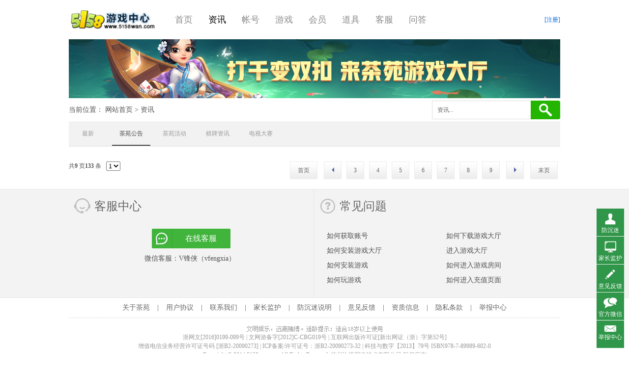

--- FILE ---
content_type: text/html; charset=UTF-8
request_url: http://www.5158wan.com/article/11?page=45
body_size: 4340
content:
<!doctype html>
<html lang="zh_CN">
<head>
    <meta charset="UTF-8">
    <meta name="viewport" content="width=device-width, user-scalable=no, initial-scale=1.0, maximum-scale=1.0, minimum-scale=1.0">
    <meta http-equiv="X-UA-Compatible" content="ie=edge">
            <title>茶苑最新公告内容 - 游戏茶苑</title>
    <meta name="keywords" content="茶苑公告，公告，最新公告，游戏维护" />
    <meta name="description" content="茶苑最新最全游戏公告，获奖公告，新游戏上线，游戏维护相关公告内容" />
    <meta name="applicable-device" content="pc"> 
    <meta http-equiv="Cache-Control" content="no-transform" />
    <link rel="canonical" href="http://www.5158wan.com/article/11"/>
        <link href="//static.gametea.com/style/activity/css/common.css" rel="stylesheet" type="text/css" />
    <link href="//static.gametea.com/style/gametea/default/css/css.css" rel="stylesheet" type="text/css">
    <script type="text/javascript" src="//static.gametea.com/js/jquery-1.10.2.min.js"></script>
</head>
<body>
                        <div class="indexHead">
    <div class="wrap">
        <strong><a href="http://www.gametea.com/" title="" id="logoDom"></a></strong>
        <ul class="indexNav">
            <li><a href="/"  >首页</a></li>
                            <li >
                    <a  class="active"                               href="/article" >资讯
                    </a>
                </li>
                            <li >
                    <a                                href="/account.html" >帐号
                    </a>
                </li>
                            <li >
                    <a                               href="/game" >游戏
                    </a>
                </li>
                            <li  style="display:none;" >
                    <a                                href="https://pay.bianfeng.com/app/51635#10" >充值
                    </a>
                </li>
                            <li >
                    <a                                href="/member.html" >会员
                    </a>
                </li>
                            <li >
                    <a                                href="/prop.html" >道具
                    </a>
                </li>
                            <li >
                    <a                                href="/kf.html" >客服
                    </a>
                </li>
                            <li >
                    <a                               href="/zhidao/1006" >问答
                    </a>
                </li>
                    </ul>

        <div class="userArea">
            <!---->
            <ul>
                <li class="loginA" style="margin-top: 18px;">
                    <a href="/register.html" rel="nofollow">[注册]</a>
                </li>
            </ul>
        </div>
    </div>
</div>        <div class="wrap cd">
                <div class="banner120">
            <iframe style="width:1000px;height:120px;" marginwidth="0" marginheight="0" scrolling="no" frameborder="0" src="//ads.gametea.com/202212/ad_545.html"></iframe>
        </div>
        <div class="newbreadNav">
            <div class="position">
                当前位置： <a href="/">网站首页</a>
                                                                                                                                        &gt; <a href="http://www.gametea.com/article">资讯</a>
                                                                                                                                                                                                                                                                                                                                                                                                                                                                                                                                                                </div>
            <div class="searchBox">
                <form action="/search">
                                            <input name="catId" value="10" type="hidden">
                                        <input class="searchbarNew" name="keyword" onFocus="if(this.value=='资讯...'){this.value='';}" onBlur="if(this.value==''){this.value='资讯...';}" value="资讯..." type="text">
                    <input class="btnSearch" value="" type="submit">
                </form>
            </div>
        </div>

        <div class="subNav">
            <ul>
                <li><a href="/article" rel="nofollow" >最新</a></li>
                                    <li><a href="/article/11"  class="current"  rel="nofollow">茶苑公告</a></li>
                                    <li><a href="/article/12"  rel="nofollow">茶苑活动</a></li>
                                    <li><a href="/article/20"  rel="nofollow">棋牌资讯</a></li>
                                    <li><a href="/article/21"  rel="nofollow">电视大赛</a></li>
                            </ul>
        </div>
        <div class="newsListWrap">
                    </div>
            <div class="bigPage">
		<span class="pageInfo">
		共<strong>9</strong>
		页<strong>133</strong>
		条</span>
		<select class="pageSelect" onChange="window.location.href = '//www.5158wan.com/article/11?page='+this.value;">
            <option value="1" >1</option><option value="2" >2</option><option value="3" >3</option><option value="4" >4</option><option value="5" >5</option><option value="6" >6</option><option value="7" >7</option><option value="8" >8</option><option value="9" >9</option>
	    </select>
	    <span class="pageList">
	                <a class="first" href="//www.5158wan.com/article/11?page=1"><b>首页</b></a>
        <a class="prev" href="//www.5158wan.com/article/11?page=44"><b><i>prev</i></b></a><a href="//www.5158wan.com/article/11?page=3"><b>3</b></a><a href="//www.5158wan.com/article/11?page=4"><b>4</b></a><a href="//www.5158wan.com/article/11?page=5"><b>5</b></a><a href="//www.5158wan.com/article/11?page=6"><b>6</b></a><a href="//www.5158wan.com/article/11?page=7"><b>7</b></a><a href="//www.5158wan.com/article/11?page=8"><b>8</b></a><a href="//www.5158wan.com/article/11?page=9"><b>9</b></a>        <a herf="//www.5158wan.com/article/11?page=46" class="next"><b><i>next</i></b></a>
		<a href="//www.5158wan.com/article/11?page=9" class="last"><b><i>末页</i></b></a></span>
		</span>
	</div>
    </div>
    <div class="indexRelate mt10">
    <div class="wrap">
        <div class="serviceWrap">
            <dl>
                <dt>
                    <h2>客服中心</h2>
                    <span></span>
                </dt>
                <dd>
                    <span><a href="https://kfbfcy.kkwan.cc/crm/visitor2/?scode=608b9ade02a43&source_from=&source_path=&numid=&nickname=&avatar=&vr=&channelid=&app_version=&redirect=" rel="nofollow" target="_blank">在线客服</a></span>
                    <p>微信客服：V锋侠（vfengxia）</p>
                </dd>
            </dl>
        </div>
        <div class="faqWrap">
            <dl>
                <dt>
                    <h2>常见问题</h2>
                </dt>
                <dd>
                    <ul>
                        <li><a href="/faq/42.html" rel="nofollow">如何获取账号</a></li>
                        <li><a href="/faq/43.html" rel="nofollow">如何下载游戏大厅</a></li>
                        <li><a href="/faq/44.html" rel="nofollow">如何安装游戏大厅</a></li>
                        <li><a href="/faq/45.html" rel="nofollow">进入游戏大厅</a></li>
                        <li><a href="/faq/46.html" rel="nofollow">如何安装游戏</a></li>
                        <li><a href="/faq/47.html" rel="nofollow">如何进入游戏房间</a></li>
                        <li><a href="/faq/48.html" rel="nofollow">如何玩游戏</a></li>
                        <li><a href="/faq/49.html" rel="nofollow">如何进入充值页面</a></li>
                    </ul>
                </dd>
            </dl>
        </div>
    </div>
</div>

<div class="foot">
    <div class="wrap">
        <div class="footNav">
            <a href="/page/about.html" rel="nofollow">关于茶苑</a>|<a href="/page/sernoctice.html" rel="nofollow">用户协议</a>|<a href="/page/contactus.html" rel="nofollow">联系我们</a>|<a href="//www.bianfeng.com/jiazhang/" target="_blank" rel="nofollow">家长监护</a>|<a href="/news/201801/6150.html" rel="nofollow" target="_blank">防沉迷说明</a>|<a href="//open.gametea.com/feedback/content?view=other" target="_blank" rel="nofollow">意见反馈</a>|<a href="/page/copyright.html" target="_blank" rel="nofollow">资质信息</a>|<a href="/privacypolicy.html" target="_blank" rel="nofollow">隐私条款</a>|<a href="//informant.imeete.com?nm=游戏茶苑&lg=https%3A%2F%2Fstatic.gametea.com%2Fpicad%2F202108%2Fgametea.png" target="_blank">举报中心</a>
        </div>
        <p><img src="//static.gametea.com/style/gametea/default/images/awary_from_bet.png"/></p>
        <p>浙网文[2016]0199-099号 | 文网游备字[2012]C-CBG019号 | 互联网出版许可证[新出网证（浙）字第52号]</p>
        <p>增值电信业务经营许可证号码 <a id="beian" href="//beian.miit.gov.cn/">[浙ICP备17013272号-5]</a> | ICP备案/许可证号：<a href="//beian.miit.gov.cn" id="xuke">浙ICP备17013272号</a> | 科技与数字【2013】79号 ISBN978-7-89989-602-0</p>
        <p>Copyright &copy; 2014 <span id="weburl">Gametea.com</span> All Rights Reserved. <span id="company">杭州边瑞网络技术有限公司</span> 版权所有</p>
        <p>
            <a target="_blank" href="//www.beian.gov.cn/portal/registerSystemInfo?recordcode=33010002000112" rel="nofollow" style="display:inline-block;text-decoration:none;height:20px;line-height:20px;">
                <img src="//static.gametea.com/style/gametea/default/images/zjgwba.png" alt="浙公安网备案" style="float:left;"/>浙公网安备 33010002000112号
            </a>
        </p>
        <p>
            <a href="//www.12377.cn/">网信办举报违法和不良信息举报</a>
            电话：0571-87328200
        </p>
        <p>
            <a href="//informant.imeete.com?nm=游戏茶苑&lg=https%3A%2F%2Fstatic.gametea.com%2Fpicad%2F202108%2Fgametea.png" target="_blank">
                未成年人不良信息举报
            </a>
            电话：0571-87328200 举报邮箱：tousu@bianfeng.com
        <p>
        <div class="gtLogo">
            <img src="//static.gametea.com/style/gametea/default/images/gtLogo.jpg" alt="游戏茶苑商标" />
            <a href="//sq.ccm.gov.cn:80/ccnt/sczr/service/business/emark/toDetail/95A10528EE6F49919C0BE550CF95F621" rel="nofollow" target="_blank" style="margin-left: -4px;">
                <img src="//static.gametea.com/style/gametea/default/images/wenLogo.jpg" alt="互联网文化经营单位" />
            </a>
            <a href="//idinfo.zjamr.zj.gov.cn/bscx.do?method=lzxx&id=3301083301972004000120" rel="nofollow" target="_blank">
                <img src="//static.gametea.com/style/gametea/default/images/i_lo2.gif" alt="游戏茶苑备案查询" />
            </a>            
            <a id="anquanweb" target="_blank" rel="nofollow" href="//v.yunaq.com/certificate?domain=www.gametea.com&from=label&code=90040">
                <img style="width: 120px;margin-top:5px;" src="//aqyzmedia.yunaq.com/labels/label_lg_90040.png">
            </a>
        </div>
        <div class="healthGame">
            健康游戏忠告：抵制不良游戏，拒绝盗版游戏。注意自我保护，谨防受骗上当。适度游戏益脑，沉迷游戏伤身。合理安排时间，享受健康生活。
        </div>
            </div>
</div>
<div class="floatMenu">
    <ul>
        <li><a class="btnF1" href="//aig.bianfeng.com/fcm.php" target="_blank" rel="nofollow">防沉迷</a></li>
        <li><a class="btnF2" href="//www.bianfeng.com/jiazhang/" target="_blank" rel="nofollow">家长监护</a></li>
        <li><a class="btnF3" href="//open.gametea.com/feedback/content?view=other" target="_blank" rel="nofollow">意见反馈</a></li>
        <li id="btnWeixin">
            <a class="btnF4" rel="nofollow">官方微信</a>
            <img id="gtWeixin" src="//static.gametea.com/style/gametea/default/images/teaweixin.jpg" alt="官方微信" />
        </li>
        <li><a class="btnF5" href="//informant.imeete.com?nm=游戏茶苑&lg=https%3A%2F%2Fstatic.gametea.com%2Fpicad%2F202108%2Fgametea.png" target="_blank" rel="nofollow">举报中心</a></li>
    </ul>
</div>
<script type="text/javascript">
    var target = document.getElementById('beian')
    var targetXuke = document.getElementById('xuke')
    var targetCompany = document.getElementById('company')
    var targetUrl = document.getElementById('weburl')
    var host = location.host;
    var reg = RegExp(/.net/);
    var reg5158 = RegExp(/5158wan/);
    if (reg.test(host)) {
        target.innerHTML = '[浙ICP备17013272号-4]'
        targetXuke.innerHTML = '浙ICP备17013272号'
        targetCompany.innerHTML = '杭州边瑞网络技术有限公司'
        targetUrl.innerHTML = 'Gametea.net'
        $(".indexHead strong a").attr("style", "");
        $("#anquanweb").hide();
    } else if (reg5158.test(host)){
        target.innerHTML = '[浙B2-20090273]'
        targetXuke.innerHTML = '浙B2-20090273-32'
        targetCompany.innerHTML = '杭州边锋网络技术有限公司'
        targetUrl.innerHTML = '5158wan.com'
        $(".indexHead strong a").attr("style", "background:url(//static.gametea.net/picad/202210/5158wan.jpg)");
        $("#anquanweb").hide();
    } else {
        $("#logoDom").attr("title", "【游戏茶苑·官方网站】").html("游戏茶苑")
        target.innerHTML = '[浙ICP备17013272号-5]'
        targetXuke.innerHTML = '浙ICP备17013272号'
        targetCompany.innerHTML = '杭州边瑞网络技术有限公司'
        targetUrl.innerHTML = 'Gametea.com'
        $(".indexHead strong a").attr("style", "");
        $("#anquanweb").show();
    }
</script>    
            <script type="text/javascript" src="//static.gametea.com/style/gametea/default/js/gametea.js"></script>
    <script type="text/javascript">
        var _hmt = _hmt || [];
        (function() {
            var hm = document.createElement("script");
            hm.src = "//hm.baidu.com/hm.js?b77007c47adcd149ca066148c468df21";
            var s = document.getElementsByTagName("script")[0];
            s.parentNode.insertBefore(hm, s);
        })();
        function clickSum(gameid){
            $.ajax({
                type: 'post',
                url: '/index/game/visit/' + gameid,
                data: {},
                dataType: 'json',
                success: function (data) {},
                error: function () {}
            });
        }
    </script>
</body>
</html>


--- FILE ---
content_type: text/html
request_url: http://ads.gametea.com/202212/ad_545.html
body_size: 2133
content:

  <!DOCTYPE html>
  <html>
    <head>
      <meta http-equiv=Content-Type content="text/html; charset=utf-8"/>
      <meta http-equiv=Expires content=0 />
      <meta http-equiv=Progma content=no-cache />
      <meta http-equiv=cache-control content=no-cache,must-revalidate />
      <title>官网资讯横幅广告</title>
      <style>
        * {
          padding: 0;
          margin: 0
        }
        html {
          font-size: 20px;
          width: 100%;
          height: 100%
        }
        body {
          font-family: 微软雅黑;
          width: 100%;
          height: 100%
        }
        i {
          font-style: normal
        }
        .edit {
          position: relative;
          margin: 0 auto
        }
        video {
          position: absolute;
      }
      
      #videoLink {
          width: 100%;
          height: 100%;
          background-color: #000;
          z-index: 999;
          display: inline-block;
          position: absolute;
          top: 0;
          left: 0;
          opacity: 0;
          -moz-opacity: 0;
          -webkit-opacity: 0;
          -khtml-opacity: 0;
          filter: alpha(opacity=0);
      }
      </style>
      <script type="text/javascript" src="/js/gametealobby.js?v=14"></script>
      <script>
          var datajson = {
            "page":"P1080"
          }
          var gameid = getQueryString("gameid");
          var roomid = getQueryString("roomid");
          if (gameid > 0 || roomid > 0) {
              if (gameid == '') {
                  gameid = 0;
              }
              if (roomid == '') {
                  roomid = 0;
              }
              window.extraData = 'gameid:' + gameid  + ',roomid:' + roomid
          } else {
              window.extraData = '';
          }
      </script>
    </head>
    <body>
      <div data-v-7512efb0="" class="main fed-app" style=""><div class="edit" style="position: relative; width: 1000px; height: 120px; outline: none; margin: 0px auto; background: transparent;"><div class="page" style="width: 100%; height: 100%; background-color: transparent; background-position: left top; background-repeat: no-repeat;"><div data-start="" data-end="" data-white="" data-sliderank="0" class="edit-control jv-button" style="position: absolute; top: 0px; left: 0px; width: 1000px; height: 120px; background-repeat: no-repeat; border-width: 0px; border-color: rgb(153, 153, 153); border-style: solid; color: rgb(51, 51, 51); z-index: 0;"><img src="//static.gametea.net/adsys/pics/1671013804910.jpg" data-size="0" class="jv-image"> <!----> </div></div></div></div>
      <!--[if IE 6]>
        <script src=/js/DD_belatedPNG.js>
        </script>
        <script>
          window.DD_belatedPNG && DD_belatedPNG.fix('.png');
        </script>
      <![endif]-->
  
    <script> </script>
    <script src="/js/jquery-1.11.3.min.js"></script>
    <script src="/js/newhit.js"></script>
    <script>
    $(".jv-dynamic").each(function(){
      var queryStr = $(this).parent().attr("id")
      $(this).html(decodeURI(getQueryString(queryStr)))
    });
    </script>
    
    <script>
    $(function() {
      if(!Array.prototype.indexOf){  
          Array.prototype.indexOf = function(val){  
              var value = this;  
              for(var i =0; i < value.length; i++){  
                if(value[i] == val) return i;  
              }  
            return -1;  
          };  
      };
      var urlHost = window.location.host;
      var index = urlHost.indexOf('.');
      var rootUrl = urlHost.slice(index+1);

      $(".jv-image").each(function() {
        if ($(this).attr("src").indexOf("gametea.com") > 0) {
          $(this).attr("src", $(this).attr("src").replace(/gametea.com/i, rootUrl));
        } else if ($(this).attr("src").indexOf("gametea.net") > 0) {
          $(this).attr("src", $(this).attr("src").replace(/gametea.net/i, rootUrl));
        }
      })
      $(".jv-button").each(function() {
        if ($(this).attr("style").indexOf("gametea.com") > 0) {
          $(this).attr("style", $(this).attr("style").replace(/gametea.com/i, rootUrl));
        } else if ($(this).attr("style").indexOf("gametea.net") > 0) {
          $(this).attr("style", $(this).attr("style").replace(/gametea.net/i, rootUrl));
        }          
      })
      $(".page").each(function() {
        if ($(this).attr("style").indexOf("gametea.com") > 0) {
          $(this).attr("style", $(this).attr("style").replace(/gametea.com/i, rootUrl));
        } else if ($(this).attr("style").indexOf("gametea.net") > 0) {
          $(this).attr("style", $(this).attr("style").replace(/gametea.net/i, rootUrl));
        }
      })
      $(".item").each(function() {
        if ($(this).attr("style").indexOf("gametea.com") > 0) {
          $(this).attr("style", $(this).attr("style").replace(/gametea.com/i, rootUrl));
        } else if ($(this).attr("style").indexOf("gametea.net") > 0) {
          $(this).attr("style", $(this).attr("style").replace(/gametea.net/i, rootUrl));
        }         
      })
      function animateFn(id, step, movepx, time, loop) {
        var timer = id + "timer"
        timer = null
        function animateDemo() {
          var n = 0
          clearInterval(timer)
          timer = setInterval(function () {
            if (n <= (step-1)) {
              $('#' + id).css('background-position-y', - n * movepx)
            }
            if (n >= step) {
              if (!loop) {
                clearInterval(timer)
              }
              n = 0
            }
            n++
          },time)
        }
        animateDemo()
      }
      var aniLen = $(".page > div.animateDiv").length
      if (aniLen > 0) {
        for (var i=0; i<aniLen; i++) {
          var id = $(".page > div.animateDiv").eq(i).attr("id")
          var step = $(".page > div.animateDiv").eq(i).attr("data-step")
          var time = $(".page > div.animateDiv").eq(i).attr("data-time")
          var movepx = $(".page > div.animateDiv").eq(i).attr("data-movepx")
          var loop = ($(".page > div.animateDiv").eq(i).attr("data-loop") == 1) ? true : false
          animateFn(id, step, movepx, time, loop) 
        }
      }
      var resizeWaiter = false
      var imageH = $(".page > div").find("img").height()
      function setChange() {
        if ($(".page > div").find("img").attr("data-size") == 1) {
          $("html, body").css("overflow", "hidden")
          if(!resizeWaiter){
            resizeWaiter = true;
            setTimeout(function(){
              var windowH = document.documentElement.clientHeight
              if (windowH < imageH) {
                var wrapW = $(".edit").width()
                $(".page > div").find("img").height(windowH)
                $(".main").css("height", $(".page > div").find("img").height())
                $(".edit").css("height", $(".page > div").find("img").height())
                $(".edit-control").css("width", $(".page > div").find("img").width()).css("height", $(".page > div").find("img").height()).css("left", -(($(".page > div").find("img").width()-695)/2) + "px")
              } else if (imageH > $(".page > div").find("img").height()) {
                var wrapW = $(".edit").width()
                $(".page > div").find("img").height(imageH)
                $(".main").css("height", $(".page > div").find("img").height(imageH))
                $(".edit").css("height", $(".page > div").find("img").height(imageH))
                $(".edit-control").css("height", $(".page > div").find("img").height(imageH)).css("left", -(($(".page > div").find("img").width()-wrapW)/2) + "px")
              }
              resizeWaiter = false;
            }, 300);
          }
        }
      }
      var divLen = $(".page > div").length
      if (divLen == 1) {
        if ($(".page > div").find("img").length == 1) {
          setChange()
          $(window).resize(setChange)
        }
      }
    })
    </script>
    </body>
    </html>
    

--- FILE ---
content_type: application/javascript
request_url: http://ads.gametea.com/js/newhit.js
body_size: 11197
content:
// MD5
!function(n){"use strict";function d(n,t){var r=(65535&n)+(65535&t);return(n>>16)+(t>>16)+(r>>16)<<16|65535&r}function f(n,t,r,e,o,u){return d((u=d(d(t,n),d(e,u)))<<o|u>>>32-o,r)}function l(n,t,r,e,o,u,c){return f(t&r|~t&e,n,t,o,u,c)}function g(n,t,r,e,o,u,c){return f(t&e|r&~e,n,t,o,u,c)}function v(n,t,r,e,o,u,c){return f(t^r^e,n,t,o,u,c)}function m(n,t,r,e,o,u,c){return f(r^(t|~e),n,t,o,u,c)}function c(n,t){var r,e,o,u;n[t>>5]|=128<<t%32,n[14+(t+64>>>9<<4)]=t;for(var c=1732584193,f=-271733879,i=-1732584194,a=271733878,h=0;h<n.length;h+=16)c=l(r=c,e=f,o=i,u=a,n[h],7,-680876936),a=l(a,c,f,i,n[h+1],12,-389564586),i=l(i,a,c,f,n[h+2],17,606105819),f=l(f,i,a,c,n[h+3],22,-1044525330),c=l(c,f,i,a,n[h+4],7,-176418897),a=l(a,c,f,i,n[h+5],12,1200080426),i=l(i,a,c,f,n[h+6],17,-1473231341),f=l(f,i,a,c,n[h+7],22,-45705983),c=l(c,f,i,a,n[h+8],7,1770035416),a=l(a,c,f,i,n[h+9],12,-1958414417),i=l(i,a,c,f,n[h+10],17,-42063),f=l(f,i,a,c,n[h+11],22,-1990404162),c=l(c,f,i,a,n[h+12],7,1804603682),a=l(a,c,f,i,n[h+13],12,-40341101),i=l(i,a,c,f,n[h+14],17,-1502002290),c=g(c,f=l(f,i,a,c,n[h+15],22,1236535329),i,a,n[h+1],5,-165796510),a=g(a,c,f,i,n[h+6],9,-1069501632),i=g(i,a,c,f,n[h+11],14,643717713),f=g(f,i,a,c,n[h],20,-373897302),c=g(c,f,i,a,n[h+5],5,-701558691),a=g(a,c,f,i,n[h+10],9,38016083),i=g(i,a,c,f,n[h+15],14,-660478335),f=g(f,i,a,c,n[h+4],20,-405537848),c=g(c,f,i,a,n[h+9],5,568446438),a=g(a,c,f,i,n[h+14],9,-1019803690),i=g(i,a,c,f,n[h+3],14,-187363961),f=g(f,i,a,c,n[h+8],20,1163531501),c=g(c,f,i,a,n[h+13],5,-1444681467),a=g(a,c,f,i,n[h+2],9,-51403784),i=g(i,a,c,f,n[h+7],14,1735328473),c=v(c,f=g(f,i,a,c,n[h+12],20,-1926607734),i,a,n[h+5],4,-378558),a=v(a,c,f,i,n[h+8],11,-2022574463),i=v(i,a,c,f,n[h+11],16,1839030562),f=v(f,i,a,c,n[h+14],23,-35309556),c=v(c,f,i,a,n[h+1],4,-1530992060),a=v(a,c,f,i,n[h+4],11,1272893353),i=v(i,a,c,f,n[h+7],16,-155497632),f=v(f,i,a,c,n[h+10],23,-1094730640),c=v(c,f,i,a,n[h+13],4,681279174),a=v(a,c,f,i,n[h],11,-358537222),i=v(i,a,c,f,n[h+3],16,-722521979),f=v(f,i,a,c,n[h+6],23,76029189),c=v(c,f,i,a,n[h+9],4,-640364487),a=v(a,c,f,i,n[h+12],11,-421815835),i=v(i,a,c,f,n[h+15],16,530742520),c=m(c,f=v(f,i,a,c,n[h+2],23,-995338651),i,a,n[h],6,-198630844),a=m(a,c,f,i,n[h+7],10,1126891415),i=m(i,a,c,f,n[h+14],15,-1416354905),f=m(f,i,a,c,n[h+5],21,-57434055),c=m(c,f,i,a,n[h+12],6,1700485571),a=m(a,c,f,i,n[h+3],10,-1894986606),i=m(i,a,c,f,n[h+10],15,-1051523),f=m(f,i,a,c,n[h+1],21,-2054922799),c=m(c,f,i,a,n[h+8],6,1873313359),a=m(a,c,f,i,n[h+15],10,-30611744),i=m(i,a,c,f,n[h+6],15,-1560198380),f=m(f,i,a,c,n[h+13],21,1309151649),c=m(c,f,i,a,n[h+4],6,-145523070),a=m(a,c,f,i,n[h+11],10,-1120210379),i=m(i,a,c,f,n[h+2],15,718787259),f=m(f,i,a,c,n[h+9],21,-343485551),c=d(c,r),f=d(f,e),i=d(i,o),a=d(a,u);return[c,f,i,a]}function i(n){for(var t="",r=32*n.length,e=0;e<r;e+=8)t+=String.fromCharCode(n[e>>5]>>>e%32&255);return t}function a(n){var t=[];for(t[(n.length>>2)-1]=void 0,e=0;e<t.length;e+=1)t[e]=0;for(var r=8*n.length,e=0;e<r;e+=8)t[e>>5]|=(255&n.charCodeAt(e/8))<<e%32;return t}function e(n){for(var t,r="0123456789abcdef",e="",o=0;o<n.length;o+=1)t=n.charCodeAt(o),e+=r.charAt(t>>>4&15)+r.charAt(15&t);return e}function r(n){return unescape(encodeURIComponent(n))}function o(n){return i(c(a(n=r(n)),8*n.length))}function u(n,t){return function(n,t){var r,e=a(n),o=[],u=[];for(o[15]=u[15]=void 0,16<e.length&&(e=c(e,8*n.length)),r=0;r<16;r+=1)o[r]=909522486^e[r],u[r]=1549556828^e[r];return t=c(o.concat(a(t)),512+8*t.length),i(c(u.concat(t),640))}(r(n),r(t))}function t(n,t,r){return t?r?u(t,n):e(u(t,n)):r?o(n):e(o(n))}"function"==typeof define&&define.amd?define(function(){return t}):"object"==typeof module&&module.exports?module.exports=t:n.md5=t}(this);

// SHA256
!function(){"use strict";function t(t,i){i?(d[0]=d[16]=d[1]=d[2]=d[3]=d[4]=d[5]=d[6]=d[7]=d[8]=d[9]=d[10]=d[11]=d[12]=d[13]=d[14]=d[15]=0,this.blocks=d):this.blocks=[0,0,0,0,0,0,0,0,0,0,0,0,0,0,0,0,0],t?(this.h0=3238371032,this.h1=914150663,this.h2=812702999,this.h3=4144912697,this.h4=4290775857,this.h5=1750603025,this.h6=1694076839,this.h7=3204075428):(this.h0=1779033703,this.h1=3144134277,this.h2=1013904242,this.h3=2773480762,this.h4=1359893119,this.h5=2600822924,this.h6=528734635,this.h7=1541459225),this.block=this.start=this.bytes=this.hBytes=0,this.finalized=this.hashed=!1,this.first=!0,this.is224=t}function i(i,r,s){var e,n=typeof i;if("string"===n){var o,a=[],u=i.length,c=0;for(e=0;e<u;++e)(o=i.charCodeAt(e))<128?a[c++]=o:o<2048?(a[c++]=192|o>>6,a[c++]=128|63&o):o<55296||o>=57344?(a[c++]=224|o>>12,a[c++]=128|o>>6&63,a[c++]=128|63&o):(o=65536+((1023&o)<<10|1023&i.charCodeAt(++e)),a[c++]=240|o>>18,a[c++]=128|o>>12&63,a[c++]=128|o>>6&63,a[c++]=128|63&o);i=a}else{if("object"!==n)throw new Error(h);if(null===i)throw new Error(h);if(f&&i.constructor===ArrayBuffer)i=new Uint8Array(i);else if(!(Array.isArray(i)||f&&ArrayBuffer.isView(i)))throw new Error(h)}i.length>64&&(i=new t(r,!0).update(i).array());var y=[],p=[];for(e=0;e<64;++e){var l=i[e]||0;y[e]=92^l,p[e]=54^l}t.call(this,r,s),this.update(p),this.oKeyPad=y,this.inner=!0,this.sharedMemory=s}var h="input is invalid type",r="object"==typeof window,s=r?window:{};s.JS_SHA256_NO_WINDOW&&(r=!1);var e=!r&&"object"==typeof self,n=!s.JS_SHA256_NO_NODE_JS&&"object"==typeof process&&process.versions&&process.versions.node;n?s=global:e&&(s=self);var o=!s.JS_SHA256_NO_COMMON_JS&&"object"==typeof module&&module.exports,a="function"==typeof define&&define.amd,f=!s.JS_SHA256_NO_ARRAY_BUFFER&&"undefined"!=typeof ArrayBuffer,u="0123456789abcdef".split(""),c=[-2147483648,8388608,32768,128],y=[24,16,8,0],p=[1116352408,1899447441,3049323471,3921009573,961987163,1508970993,2453635748,2870763221,3624381080,310598401,607225278,1426881987,1925078388,2162078206,2614888103,3248222580,3835390401,4022224774,264347078,604807628,770255983,1249150122,1555081692,1996064986,2554220882,2821834349,2952996808,3210313671,3336571891,3584528711,113926993,338241895,666307205,773529912,1294757372,1396182291,1695183700,1986661051,2177026350,2456956037,2730485921,2820302411,3259730800,3345764771,3516065817,3600352804,4094571909,275423344,430227734,506948616,659060556,883997877,958139571,1322822218,1537002063,1747873779,1955562222,2024104815,2227730452,2361852424,2428436474,2756734187,3204031479,3329325298],l=["hex","array","digest","arrayBuffer"],d=[];!s.JS_SHA256_NO_NODE_JS&&Array.isArray||(Array.isArray=function(t){return"[object Array]"===Object.prototype.toString.call(t)}),!f||!s.JS_SHA256_NO_ARRAY_BUFFER_IS_VIEW&&ArrayBuffer.isView||(ArrayBuffer.isView=function(t){return"object"==typeof t&&t.buffer&&t.buffer.constructor===ArrayBuffer});var A=function(i,h){return function(r){return new t(h,!0).update(r)[i]()}},w=function(i){var h=A("hex",i);n&&(h=b(h,i)),h.create=function(){return new t(i)},h.update=function(t){return h.create().update(t)};for(var r=0;r<l.length;++r){var s=l[r];h[s]=A(s,i)}return h},b=function(t,i){var r=eval("require('crypto')"),s=eval("require('buffer').Buffer"),e=i?"sha224":"sha256",n=function(i){if("string"==typeof i)return r.createHash(e).update(i,"utf8").digest("hex");if(null===i||void 0===i)throw new Error(h);return i.constructor===ArrayBuffer&&(i=new Uint8Array(i)),Array.isArray(i)||ArrayBuffer.isView(i)||i.constructor===s?r.createHash(e).update(new s(i)).digest("hex"):t(i)};return n},v=function(t,h){return function(r,s){return new i(r,h,!0).update(s)[t]()}},_=function(t){var h=v("hex",t);h.create=function(h){return new i(h,t)},h.update=function(t,i){return h.create(t).update(i)};for(var r=0;r<l.length;++r){var s=l[r];h[s]=v(s,t)}return h};t.prototype.update=function(t){if(!this.finalized){var i,r=typeof t;if("string"!==r){if("object"!==r)throw new Error(h);if(null===t)throw new Error(h);if(f&&t.constructor===ArrayBuffer)t=new Uint8Array(t);else if(!(Array.isArray(t)||f&&ArrayBuffer.isView(t)))throw new Error(h);i=!0}for(var s,e,n=0,o=t.length,a=this.blocks;n<o;){if(this.hashed&&(this.hashed=!1,a[0]=this.block,a[16]=a[1]=a[2]=a[3]=a[4]=a[5]=a[6]=a[7]=a[8]=a[9]=a[10]=a[11]=a[12]=a[13]=a[14]=a[15]=0),i)for(e=this.start;n<o&&e<64;++n)a[e>>2]|=t[n]<<y[3&e++];else for(e=this.start;n<o&&e<64;++n)(s=t.charCodeAt(n))<128?a[e>>2]|=s<<y[3&e++]:s<2048?(a[e>>2]|=(192|s>>6)<<y[3&e++],a[e>>2]|=(128|63&s)<<y[3&e++]):s<55296||s>=57344?(a[e>>2]|=(224|s>>12)<<y[3&e++],a[e>>2]|=(128|s>>6&63)<<y[3&e++],a[e>>2]|=(128|63&s)<<y[3&e++]):(s=65536+((1023&s)<<10|1023&t.charCodeAt(++n)),a[e>>2]|=(240|s>>18)<<y[3&e++],a[e>>2]|=(128|s>>12&63)<<y[3&e++],a[e>>2]|=(128|s>>6&63)<<y[3&e++],a[e>>2]|=(128|63&s)<<y[3&e++]);this.lastByteIndex=e,this.bytes+=e-this.start,e>=64?(this.block=a[16],this.start=e-64,this.hash(),this.hashed=!0):this.start=e}return this.bytes>4294967295&&(this.hBytes+=this.bytes/4294967296<<0,this.bytes=this.bytes%4294967296),this}},t.prototype.finalize=function(){if(!this.finalized){this.finalized=!0;var t=this.blocks,i=this.lastByteIndex;t[16]=this.block,t[i>>2]|=c[3&i],this.block=t[16],i>=56&&(this.hashed||this.hash(),t[0]=this.block,t[16]=t[1]=t[2]=t[3]=t[4]=t[5]=t[6]=t[7]=t[8]=t[9]=t[10]=t[11]=t[12]=t[13]=t[14]=t[15]=0),t[14]=this.hBytes<<3|this.bytes>>>29,t[15]=this.bytes<<3,this.hash()}},t.prototype.hash=function(){var t,i,h,r,s,e,n,o,a,f=this.h0,u=this.h1,c=this.h2,y=this.h3,l=this.h4,d=this.h5,A=this.h6,w=this.h7,b=this.blocks;for(t=16;t<64;++t)i=((s=b[t-15])>>>7|s<<25)^(s>>>18|s<<14)^s>>>3,h=((s=b[t-2])>>>17|s<<15)^(s>>>19|s<<13)^s>>>10,b[t]=b[t-16]+i+b[t-7]+h<<0;for(a=u&c,t=0;t<64;t+=4)this.first?(this.is224?(e=300032,w=(s=b[0]-1413257819)-150054599<<0,y=s+24177077<<0):(e=704751109,w=(s=b[0]-210244248)-1521486534<<0,y=s+143694565<<0),this.first=!1):(i=(f>>>2|f<<30)^(f>>>13|f<<19)^(f>>>22|f<<10),r=(e=f&u)^f&c^a,w=y+(s=w+(h=(l>>>6|l<<26)^(l>>>11|l<<21)^(l>>>25|l<<7))+(l&d^~l&A)+p[t]+b[t])<<0,y=s+(i+r)<<0),i=(y>>>2|y<<30)^(y>>>13|y<<19)^(y>>>22|y<<10),r=(n=y&f)^y&u^e,A=c+(s=A+(h=(w>>>6|w<<26)^(w>>>11|w<<21)^(w>>>25|w<<7))+(w&l^~w&d)+p[t+1]+b[t+1])<<0,i=((c=s+(i+r)<<0)>>>2|c<<30)^(c>>>13|c<<19)^(c>>>22|c<<10),r=(o=c&y)^c&f^n,d=u+(s=d+(h=(A>>>6|A<<26)^(A>>>11|A<<21)^(A>>>25|A<<7))+(A&w^~A&l)+p[t+2]+b[t+2])<<0,i=((u=s+(i+r)<<0)>>>2|u<<30)^(u>>>13|u<<19)^(u>>>22|u<<10),r=(a=u&c)^u&y^o,l=f+(s=l+(h=(d>>>6|d<<26)^(d>>>11|d<<21)^(d>>>25|d<<7))+(d&A^~d&w)+p[t+3]+b[t+3])<<0,f=s+(i+r)<<0;this.h0=this.h0+f<<0,this.h1=this.h1+u<<0,this.h2=this.h2+c<<0,this.h3=this.h3+y<<0,this.h4=this.h4+l<<0,this.h5=this.h5+d<<0,this.h6=this.h6+A<<0,this.h7=this.h7+w<<0},t.prototype.hex=function(){this.finalize();var t=this.h0,i=this.h1,h=this.h2,r=this.h3,s=this.h4,e=this.h5,n=this.h6,o=this.h7,a=u[t>>28&15]+u[t>>24&15]+u[t>>20&15]+u[t>>16&15]+u[t>>12&15]+u[t>>8&15]+u[t>>4&15]+u[15&t]+u[i>>28&15]+u[i>>24&15]+u[i>>20&15]+u[i>>16&15]+u[i>>12&15]+u[i>>8&15]+u[i>>4&15]+u[15&i]+u[h>>28&15]+u[h>>24&15]+u[h>>20&15]+u[h>>16&15]+u[h>>12&15]+u[h>>8&15]+u[h>>4&15]+u[15&h]+u[r>>28&15]+u[r>>24&15]+u[r>>20&15]+u[r>>16&15]+u[r>>12&15]+u[r>>8&15]+u[r>>4&15]+u[15&r]+u[s>>28&15]+u[s>>24&15]+u[s>>20&15]+u[s>>16&15]+u[s>>12&15]+u[s>>8&15]+u[s>>4&15]+u[15&s]+u[e>>28&15]+u[e>>24&15]+u[e>>20&15]+u[e>>16&15]+u[e>>12&15]+u[e>>8&15]+u[e>>4&15]+u[15&e]+u[n>>28&15]+u[n>>24&15]+u[n>>20&15]+u[n>>16&15]+u[n>>12&15]+u[n>>8&15]+u[n>>4&15]+u[15&n];return this.is224||(a+=u[o>>28&15]+u[o>>24&15]+u[o>>20&15]+u[o>>16&15]+u[o>>12&15]+u[o>>8&15]+u[o>>4&15]+u[15&o]),a},t.prototype.toString=t.prototype.hex,t.prototype.digest=function(){this.finalize();var t=this.h0,i=this.h1,h=this.h2,r=this.h3,s=this.h4,e=this.h5,n=this.h6,o=this.h7,a=[t>>24&255,t>>16&255,t>>8&255,255&t,i>>24&255,i>>16&255,i>>8&255,255&i,h>>24&255,h>>16&255,h>>8&255,255&h,r>>24&255,r>>16&255,r>>8&255,255&r,s>>24&255,s>>16&255,s>>8&255,255&s,e>>24&255,e>>16&255,e>>8&255,255&e,n>>24&255,n>>16&255,n>>8&255,255&n];return this.is224||a.push(o>>24&255,o>>16&255,o>>8&255,255&o),a},t.prototype.array=t.prototype.digest,t.prototype.arrayBuffer=function(){this.finalize();var t=new ArrayBuffer(this.is224?28:32),i=new DataView(t);return i.setUint32(0,this.h0),i.setUint32(4,this.h1),i.setUint32(8,this.h2),i.setUint32(12,this.h3),i.setUint32(16,this.h4),i.setUint32(20,this.h5),i.setUint32(24,this.h6),this.is224||i.setUint32(28,this.h7),t},i.prototype=new t,i.prototype.finalize=function(){if(t.prototype.finalize.call(this),this.inner){this.inner=!1;var i=this.array();t.call(this,this.is224,this.sharedMemory),this.update(this.oKeyPad),this.update(i),t.prototype.finalize.call(this)}};var B=w();B.sha256=B,B.sha224=w(!0),B.sha256.hmac=_(),B.sha224.hmac=_(!0),o?module.exports=B:(s.sha256=B.sha256,s.sha224=B.sha224,a&&define(function(){return B}))}();

// Base64
(function(global) {
  'use strict';
  if (global.Base64) return;
  var version = "2.1.1";
  
  var buffer;
  if (typeof module !== 'undefined' && module.exports) {
      buffer = require('buffer').Buffer;
  }
  
  var b64chars = 'ABCDEFGHIJKLMNOPQRSTUVWXYZabcdefghijklmnopqrstuvwxyz0123456789+/';
  var b64tab = function(bin) {
      var t = {};
      for (var i = 0, l = bin.length; i < l; i++) t[bin.charAt(i)] = i;
      return t;
  }(b64chars);
  var fromCharCode = String.fromCharCode;
  
  var cb_utob = function(c) {
      if (c.length < 2) {
          var cc = c.charCodeAt(0);
          return cc < 0x80 ? c
              : cc < 0x800 ? (fromCharCode(0xc0 | (cc >>> 6))
                              + fromCharCode(0x80 | (cc & 0x3f)))
              : (fromCharCode(0xe0 | ((cc >>> 12) & 0x0f))
                 + fromCharCode(0x80 | ((cc >>>  6) & 0x3f))
                 + fromCharCode(0x80 | ( cc         & 0x3f)));
      } else {
          var cc = 0x10000
              + (c.charCodeAt(0) - 0xD800) * 0x400
              + (c.charCodeAt(1) - 0xDC00);
          return (fromCharCode(0xf0 | ((cc >>> 18) & 0x07))
                  + fromCharCode(0x80 | ((cc >>> 12) & 0x3f))
                  + fromCharCode(0x80 | ((cc >>>  6) & 0x3f))
                  + fromCharCode(0x80 | ( cc         & 0x3f)));
      }
  };
  var re_utob = /[\uD800-\uDBFF][\uDC00-\uDFFFF]|[^\x00-\x7F]/g;
  var utob = function(u) {
      return u.replace(re_utob, cb_utob);
  };
  var cb_encode = function(ccc) {
      var padlen = [0, 2, 1][ccc.length % 3],
      ord = ccc.charCodeAt(0) << 16
          | ((ccc.length > 1 ? ccc.charCodeAt(1) : 0) << 8)
          | ((ccc.length > 2 ? ccc.charCodeAt(2) : 0)),
      chars = [
          b64chars.charAt( ord >>> 18),
          b64chars.charAt((ord >>> 12) & 63),
          padlen >= 2 ? '=' : b64chars.charAt((ord >>> 6) & 63),
          padlen >= 1 ? '=' : b64chars.charAt(ord & 63)
      ];
      return chars.join('');
  };
  var btoa = global.btoa || function(b) {
      return b.replace(/[\s\S]{1,3}/g, cb_encode);
  };
  var _encode = buffer
      ? function (u) { return (new buffer(u)).toString('base64') } 
  : function (u) { return btoa(utob(u)) }
  ;
  var encode = function(u, urisafe) {
      return !urisafe 
          ? _encode(u)
          : _encode(u).replace(/[+\/]/g, function(m0) {
              return m0 == '+' ? '-' : '_';
          }).replace(/=/g, '');
  };
  var encodeURI = function(u) { return encode(u, true) };
  // decoder stuff
  var re_btou = new RegExp([
      '[\xC0-\xDF][\x80-\xBF]',
      '[\xE0-\xEF][\x80-\xBF]{2}',
      '[\xF0-\xF7][\x80-\xBF]{3}'
  ].join('|'), 'g');
  var cb_btou = function(cccc) {
      switch(cccc.length) {
      case 4:
          var cp = ((0x07 & cccc.charCodeAt(0)) << 18)
              |    ((0x3f & cccc.charCodeAt(1)) << 12)
              |    ((0x3f & cccc.charCodeAt(2)) <<  6)
              |     (0x3f & cccc.charCodeAt(3)),
          offset = cp - 0x10000;
          return (fromCharCode((offset  >>> 10) + 0xD800)
                  + fromCharCode((offset & 0x3FF) + 0xDC00));
      case 3:
          return fromCharCode(
              ((0x0f & cccc.charCodeAt(0)) << 12)
                  | ((0x3f & cccc.charCodeAt(1)) << 6)
                  |  (0x3f & cccc.charCodeAt(2))
          );
      default:
          return  fromCharCode(
              ((0x1f & cccc.charCodeAt(0)) << 6)
                  |  (0x3f & cccc.charCodeAt(1))
          );
      }
  };
  var btou = function(b) {
      return b.replace(re_btou, cb_btou);
  };
  var cb_decode = function(cccc) {
      var len = cccc.length,
      padlen = len % 4,
      n = (len > 0 ? b64tab[cccc.charAt(0)] << 18 : 0)
          | (len > 1 ? b64tab[cccc.charAt(1)] << 12 : 0)
          | (len > 2 ? b64tab[cccc.charAt(2)] <<  6 : 0)
          | (len > 3 ? b64tab[cccc.charAt(3)]       : 0),
      chars = [
          fromCharCode( n >>> 16),
          fromCharCode((n >>>  8) & 0xff),
          fromCharCode( n         & 0xff)
      ];
      chars.length -= [0, 0, 2, 1][padlen];
      return chars.join('');
  };
  var atob = global.atob || function(a){
      return a.replace(/[\s\S]{1,4}/g, cb_decode);
  };
  var _decode = buffer
      ? function(a) { return (new buffer(a, 'base64')).toString() }
  : function(a) { return btou(atob(a)) };
  var decode = function(a){
      return _decode(
          a.replace(/[-_]/g, function(m0) { return m0 == '-' ? '+' : '/' })
              .replace(/[^A-Za-z0-9\+\/]/g, '')
      );
  };
  // export Base64
  global.Base64 = {
      VERSION: version,
      atob: atob,
      btoa: btoa,
      fromBase64: decode,
      toBase64: encode,
      utob: utob,
      encode: encode,
      encodeURI: encodeURI,
      btou: btou,
      decode: decode
  };
  
  if (typeof Object.defineProperty === 'function') {
      var noEnum = function(v){
          return {value:v,enumerable:false,writable:true,configurable:true};
      };
      global.Base64.extendString = function () {
          Object.defineProperty(
              String.prototype, 'fromBase64', noEnum(function () {
                  return decode(this)
              }));
          Object.defineProperty(
              String.prototype, 'toBase64', noEnum(function (urisafe) {
                  return encode(this, urisafe)
              }));
          Object.defineProperty(
              String.prototype, 'toBase64URI', noEnum(function () {
                  return encode(this, true)
              }));
      };
  }
})(this);


(function () {
  function addEvent(e) {
    var btn = $(e.currentTarget).attr('data-id');
    if (btn) {
        clickCount(btn);
    }
  }
  
//   if (typeof datajson == "undefined") { // 页面没有设置datajson容错
//       var datajson = {
//         "page":"DefaultPage"
//       }
//   }

  var adurl = window.location.href;
  var startposition = adurl.indexOf("ad_") + 3;
  var endposition = adurl.indexOf(".html");
  var adid = adurl.substring(startposition, endposition);

  var oCount = {
    "isIE": false,
    "getVersion": function() {
      var ua = navigator.userAgent.toLowerCase();
      var s;
      var Sys = (s = ua.match(/micromessenger\/([\d.]+)/)) ? 'micromessenger ' + s[1]
                : (s = ua.match(/qq\/([\d.]+)/)) ? 'qq ' + s[1]
                : (s = ua.match(/alipayclient\/([\d.]+)/)) ? 'alipayclient ' + s[1]
                : (s = ua.match(/rv:([\d.]+)\) like gecko/)) ? 'ie ' + s[1]
                : (s = ua.match(/msie ([\d.]+)/)) ? 'ie ' + s[1]
                : (s = ua.match(/firefox\/([\d.]+)/)) ? 'firefox ' + s[1]
                : (s = ua.match(/chrome\/([\d.]+)/)) ? 'chrome ' + s[1]
                : (s = ua.match(/opera.([\d.]+)/)) ? 'opera ' + s[1]
                : (s = ua.match(/version\/([\d.]+).*safari/)) ? 'safari ' + s[1]
                : (s = ua.match(/safari.([\d.]+)/)) ? 'safari ' + s[1] : 0;
      // ie 11 以下启用 iframe
      if (s && Sys.match(/ie/) && s[1] < 11) {
        oCount.isIE = true;
      }
      return Sys;
    },
    "base": {
        "title": document.title,
        "url": location.host + location.pathname,
        "urlProtocol": location.protocol.replace(':', ''),
        "urlType": 2 //网页类型，活动1，广告2
    },
    "apiurl": {
      "initurl": "//dh-api.imeete.com/api/init",
      "requesturl": ""
      // "requesturl": "//dh-api.imeete.com/b.gif"
      // "requesturl": "http://114.55.30.129:8012/b.gif"
    },
    "json2": function() { // ie 6/7 JSON
      "object"!=typeof JSON&&(JSON={})&&function(){"use strict";function f(a){return 10>a?"0"+a:a}function quote(a){return escapable.lastIndex=0,escapable.test(a)?'"'+a.replace(escapable,function(a){var b=meta[a];return"string"==typeof b?b:"\\u"+("0000"+a.charCodeAt(0).toString(16)).slice(-4)})+'"':'"'+a+'"'}function str(a,b){var c,d,e,f,h,g=gap,i=b[a];switch(i&&"object"==typeof i&&"function"==typeof i.toJSON&&(i=i.toJSON(a)),"function"==typeof rep&&(i=rep.call(b,a,i)),typeof i){case"string":return quote(i);case"number":return isFinite(i)?String(i):"null";case"boolean":case"null":return String(i);case"object":if(!i)return"null";if(gap+=indent,h=[],"[object Array]"===Object.prototype.toString.apply(i)){for(f=i.length,c=0;f>c;c+=1)h[c]=str(c,i)||"null";return e=0===h.length?"[]":gap?"[\n"+gap+h.join(",\n"+gap)+"\n"+g+"]":"["+h.join(",")+"]",gap=g,e}if(rep&&"object"==typeof rep)for(f=rep.length,c=0;f>c;c+=1)"string"==typeof rep[c]&&(d=rep[c],e=str(d,i),e&&h.push(quote(d)+(gap?": ":":")+e));else for(d in i)Object.prototype.hasOwnProperty.call(i,d)&&(e=str(d,i),e&&h.push(quote(d)+(gap?": ":":")+e));return e=0===h.length?"{}":gap?"{\n"+gap+h.join(",\n"+gap)+"\n"+g+"}":"{"+h.join(",")+"}",gap=g,e}}"function"!=typeof Date.prototype.toJSON&&(Date.prototype.toJSON=function(){return isFinite(this.valueOf())?this.getUTCFullYear()+"-"+f(this.getUTCMonth()+1)+"-"+f(this.getUTCDate())+"T"+f(this.getUTCHours())+":"+f(this.getUTCMinutes())+":"+f(this.getUTCSeconds())+"Z":null},String.prototype.toJSON=Number.prototype.toJSON=Boolean.prototype.toJSON=function(){return this.valueOf()});var cx,escapable,gap,indent,meta,rep;"function"!=typeof JSON.stringify&&(escapable=/[\\\"\x00-\x1f\x7f-\x9f\u00ad\u0600-\u0604\u070f\u17b4\u17b5\u200c-\u200f\u2028-\u202f\u2060-\u206f\ufeff\ufff0-\uffff]/g,meta={"\b":"\\b","	":"\\t","\n":"\\n","\f":"\\f","\r":"\\r",'"':'\\"',"\\":"\\\\"},JSON.stringify=function(a,b,c){var d;if(gap="",indent="","number"==typeof c)for(d=0;c>d;d+=1)indent+=" ";else"string"==typeof c&&(indent=c);if(rep=b,b&&"function"!=typeof b&&("object"!=typeof b||"number"!=typeof b.length))throw new Error("JSON.stringify");return str("",{"":a})}),"function"!=typeof JSON.parse&&(cx=/[\u0000\u00ad\u0600-\u0604\u070f\u17b4\u17b5\u200c-\u200f\u2028-\u202f\u2060-\u206f\ufeff\ufff0-\uffff]/g,JSON.parse=function(text,reviver){function walk(a,b){var c,d,e=a[b];if(e&&"object"==typeof e)for(c in e)Object.prototype.hasOwnProperty.call(e,c)&&(d=walk(e,c),void 0!==d?e[c]=d:delete e[c]);return reviver.call(a,b,e)}var j;if(text=String(text),cx.lastIndex=0,cx.test(text)&&(text=text.replace(cx,function(a){return"\\u"+("0000"+a.charCodeAt(0).toString(16)).slice(-4)})),/^[\],:{}\s]*$/.test(text.replace(/\\(?:["\\\/bfnrt]|u[0-9a-fA-F]{4})/g,"@").replace(/"[^"\\\n\r]*"|true|false|null|-?\d+(?:\.\d*)?(?:[eE][+\-]?\d+)?/g,"]").replace(/(?:^|:|,)(?:\s*\[)+/g,"")))return j=eval("("+text+")"),"function"==typeof reviver?walk({"":j},""):j;throw new SyntaxError("JSON.parse")})}();
    },
    "getRandomString": function() { // generate requestKey
      var key = 'Seppellita';
      var sha_key = sha256(key).toLowerCase();
      var md5_key = md5(md5(key));
      var str = '';
      for (var i = 0, j = 0; i < sha_key.length; i++) {
        if (j === md5_key.length) {
          j = 0;
        }
        str += md5_key.substr(j, 1);
        j++;
      }
      var requestKey = '';
      for (var i = 0; i < sha_key.length; i++) {
        var asc1 = sha_key.substr(i, 1).charCodeAt();
        var asc2 = str.substr(i, 1).charCodeAt() % 256;
        requestKey += String.fromCharCode(asc1 + asc2);
      }
      var tmp = requestKey.split('');
      var tmparr = [];
      for (var i=0; i<tmp.length; i++) {
        tmparr.push(tmp[i].charCodeAt().toString(16));
      }
      requestKey = md5(tmparr.join(''));
      return requestKey;
    },
    "getClient": function() {
      var host = window.location.host;
      if (host.indexOf('gameabc') > -1) { // 边锋st
        return 'S014';
      } else if (host.indexOf('gametea') > -1) { // 茶苑st
        return 'S015';
      } else if (host.indexOf('5158wan') > -1) { // 茶苑st
        return 'S015';
      } else if (host.indexOf('51v') > -1) { // 金游st
        return 'S018';
      } else {
        var obj = oCount.getQuery();
        if (obj['areaid'] == 1) {
            return 'S015';
        } else if (obj['areaid'] == 10) {
            return 'S014';
        } else if (obj['areaid'] == 6101) {
            return 'S018';
        } else {
            return 'S015';
        }
      }
    },
    "getOs": function() {
        var s = navigator.userAgent;
        var isWin = (navigator.platform == 'Win32') || (navigator.platform == 'Windows') || (navigator.platform == 'Win64');
        if (isWin) {
            if (s.indexOf('Windows NT 5.0') > -1 || s.indexOf('Windows 2000') > -1) {
                return 'Windows 2000';
            } else if (s.indexOf('Windows NT 5.1') > -1 || s.indexOf('Windows XP') > -1) {
                return 'Windows XP';
            } else if (s.indexOf('Windows NT 5.2') > -1 || s.indexOf('Windows 2003') > -1) {
                return 'Windows 2003';
            } else if (s.indexOf('Windows NT 6.0') > -1 || s.indexOf('Windows Vista') > -1) {
                return 'Windows Vista';
            } else if (s.indexOf('Windows NT 6.1') > -1 || s.indexOf('Windows 7') > -1) {
                return 'Windows 7';
            } else if (s.indexOf('Windows NT 10') > -1 || s.indexOf('Windows 10') > -1) {
                return 'Windows 10';
            } else {
                return 'windows';
            }
        }
        var isMac = (navigator.platform == 'Mac68k' > -1) || (navigator.platform == 'MacPPC' > -1) || (navigator.platform == 'Macintosh' > -1) || (navigator.platform == 'MacIntel' > -1);
        if (isMac) {
            return 'Mac OS';
        }
        return 'Other OS';
    },
    "getan": function() {
        var host = window.location.host;
        if (host.indexOf('gameabc') > -1) { // 边锋st
          return 'gameabc';
        } else if (host.indexOf('gametea') > -1) { // 茶苑st
          return 'gametea';
        } else if (host.indexOf('5158wan') > -1) { // 茶苑st
          return '5158wan';
        } else if (host.indexOf('51v') > -1) { // 金游st
          return '51v';
        } else {
          return 'others';
        }
    },
    "getav": function() {
        var ua = navigator.userAgent.toLowerCase()
        var ismobile = !!ua.match(/(ipod|ipad|iphone|android|winphone|coolpad|mmp|smartphone|midp|wap|xoom|symbian|j2me|blackberry|wince)/i);
        if (ismobile) {
            return 'mobile';
        } else {
            return 'PC';
        }
    },
    "getQuery": function() {
      var arr = location.search.slice(1).split('&')
      var obj = {}
      for (var i = 0; i < arr.length; i++) {
        var kv = arr[i].split('=')
        obj[kv[0].toLowerCase()] = kv[1]
      }
      obj['channelid'] = obj['lobbychannelid'] || obj['channelid'] || '0'
      obj['sourceid'] = obj['sourceid'] || '0'
      obj['numid'] = obj['numid'] || '0'
      obj['ssid'] = obj['ssid'] || 'none'
      obj['userid'] = obj['userid'] || 'none'
      obj['areaid'] = obj['areaid'] || '1'
      obj['gameid'] = obj['gameid'] || ''
      obj['roomid'] = obj['roomid'] || ''
      return obj
    },
    "createIframe": function(authorization, requestTime, site, body) { // post data
      var iframe = document.createElement('iframe')
      iframe.src = oCount.apiurl.requesturl + '?EncodeType=none&Authorization=' + authorization + '&RequestTime=' + requestTime + '&Site=' + site + '&Body=' + body;
      $(iframe).css('display', 'none');
      $('body').append(iframe);
      setTimeout( function () {
        $(iframe).remove();
      }, 1000)
    },
    "timeDifference": 0, // server and local time difference
    "requestKey": "",
    "site": "",
    "query": {},
    "init": function() {
      oCount.json2();
      oCount.query = oCount.getQuery();
      oCount.requestKey = oCount.getRandomString();
      oCount.site = oCount.getClient();

      // Step generate Authorization and RequestTime
      var baseInfo = {
        st: oCount.site, // 产品唯一ID
        uid: oCount.query.numid, // 用户ID
        did: "", // 内部设备码
        os: oCount.getOs(), // 操作系统
        osv: "", // 操作系统版本
        isp: "", // 运营商
        ac: oCount.query.channelid // 安装渠道
      }
      // $.ajax({
      //   url: oCount.apiurl.initurl,
      //   type: 'get',
      //   data: baseInfo,
      //   dataType: 'jsonp',
      //   success: function (res) {
      //     var serverTime = res.time;
      //     var browserVer = oCount.getVersion();
      //     var nowTime;
      //     if (oCount.isIE) {
      //       nowTime = new Date().getTime();
      //     } else {
      //       nowTime = Date.now();
      //     }
      //     oCount.timeDifference = serverTime - nowTime;
      //     var initbackapi = res.server_list.action[0];
      //     var position = initbackapi.indexOf(':');
      //     if (position > -1) {
      //       initbackapi = initbackapi.slice(position+1);
      //     }

      //     oCount.apiurl.requesturl = initbackapi + "/b.gif";

      //     window.openCount(); // 执行一次
          
      //     $('.jv-button').off('click', addEvent).one('click', addEvent); // 绑定按钮
      //   },
      //   error: function (xhr, error) {}
      // })
    }
  }
  oCount.init();

  var startStamp = Date.parse(new Date());

  // 网页打开抛送
  window.openCount = function () {    
    var json = {
        "st": oCount.site,// 产品唯一ID
        "an": oCount.getan(),// app名称
        "av": oCount.getav(),// app版本名
        "ac": oCount.query.channelid,// 安装渠道  等同于之前的channelName
        "rv": 0,// 资源版本号
        "uid": oCount.query.numid,// 用户id 等同于之前的userId
        "ssid": oCount.query.ssid,// 会话id
        "et": startStamp,// 事件发生时间（毫秒） 等同于之前的 startTime
        "os": oCount.getOs(),// 操作系统
        "osv": "osver",// 操作系统版本
        "net": "net", // 网络类型
        "act": "push",// push
        "eid": 1001,
        "pg": datajson.page,// 页面id
        "dur": 0,// 时长（秒）
        "pl": oCount.base.title, // 网页 title 标签的值
        "pi": adid,
        "cust": { // 业务扩展字段
            "userName": oCount.query.userid, //userid
            "browser": oCount.getVersion(), //浏览器类型
            "sourceId": oCount.query.sourceid, //网页来源id
            "title": oCount.base.title, // 网页 title 标签的值
            "url": oCount.base.url, //网址问号之前的地址(host + port + path)
            "urlProtocol": oCount.base.urlProtocol, //url协议类型
            "urlType": oCount.base.urlType, //网页类型，活动1，广告2            
            "game_id": oCount.query.gameid, // gameid
            "room_id": oCount.query.roomid  // roomid
        }
    }
    var data = [];
    data.push(json);
    var browserVer = oCount.getVersion();
    var nowTime;
    if (oCount.isIE) {
      nowTime = new Date().getTime();
    } else {
      nowTime = Date.now();
    }
    var new_data = Base64.encode(JSON.stringify(data));
    var requestTime = nowTime + oCount.timeDifference;
    var requestKey = oCount.requestKey;
    var Authorization = md5(new_data + "&" + requestTime + "&" + requestKey);       
    oCount.createIframe(Authorization, requestTime, oCount.site, new_data);
  }
  

  window.clickCount = function(btn) {
    var clickStamp = Date.parse(new Date());
    var json = {
        "st": oCount.site,// 产品唯一ID
        "an": oCount.getan(),// app名称
        "av": oCount.getav(),// app版本名
        "ac": oCount.query.channelid,// 安装渠道  等同于之前的channelName
        "rv": 0,// 资源版本号
        "uid": oCount.query.numid,// 用户id 等同于之前的userId
        "ssid": oCount.query.ssid,// 会话id
        "et": clickStamp,// 事件发生时间（毫秒） 等同于之前的 startTime
        "os": oCount.getOs(),// 操作系统
        "osv": "osver",// 操作系统版本
        "net": "net", // 网络类型
        "act": "click",// click
        "pg": datajson.page,// 页面id
        "blk": "BHC099",//区块编码
        "itemid": btn,// 点位级item_id 等同于之前的webPageBottonId
        "dur": Math.ceil((clickStamp - startStamp) / 1000),// 时长（秒） 等同于之前的webDuration        
        "pl": oCount.base.title, // 网页 title 标签的值
        "pi": adid, // 广告id/唯一标识号
        "label": btn, // 自定义广告按钮名称
        "cust": { // 业务扩展字段
            "userName": oCount.query.userid, //userid
            "browser": oCount.getVersion(), //浏览器类型
            "sourceId": oCount.query.sourceid, //网页来源id
            "title": oCount.base.title, // 网页 title 标签的值
            "url": oCount.base.url, //网址问号之前的地址(host + port + path)
            "urlProtocol": oCount.base.urlProtocol, //url协议类型
            "urlType": oCount.base.urlType, //网页类型，活动1，广告2
            "webPageBottonId": btn, // 自定义按钮释义data-id            
            "game_id": oCount.query.gameid, // gameid
            "room_id": oCount.query.roomid  // roomid
        }
    }
    var data = [];
    data.push(json);
    var nowTime;
    var browserVer = oCount.getVersion();
    if (oCount.isIE) {
      nowTime = new Date().getTime();
      // new_data = Base64.btoa(JSON.stringify(data));
    } else {
      nowTime = Date.now();
    }
    var requestTime = nowTime + oCount.timeDifference;
    var requestKey = oCount.requestKey;
    var new_data = Base64.encode(JSON.stringify(data));
    var Authorization = md5(new_data + "&" + requestTime + "&" + requestKey);     
    oCount.createIframe(Authorization, requestTime, oCount.site, new_data);
  }
})()

--- FILE ---
content_type: application/javascript
request_url: http://static.gametea.com/style/gametea/default/js/gametea.js
body_size: 2425
content:
//load rsa script
var rsa = document.createElement("script");
rsa.src = "//static.gametea.net/style/gametea/default/js/rsa.min.js";
var tabScript = document.getElementsByTagName("script")[0];
tabScript.parentNode.insertBefore(rsa, tabScript);
function getQueryString(name) {
    var reg = new RegExp("(^|&)" + name + "=([^&]*)(&|$)", "i");
    var r = window.location.search.substr(1).match(reg);
    if (r != null) {
        return r[2];
    } else {
        return '';
    }
}
var objectRsa = (function($) {
    var publicKey;
    var getPubKey = function(callback){
        if(publicKey) return callback();
        $.post('/api/public/key', {}, function(json) {
            //console.log(json);
            if(json && json.code === 0) {
                publicKey = json.data;
                if(callback) callback();
            }
        }, 'json');
    }
    // rsa加密
    var encrypt = function(txt) {
        if(!publicKey) return txt;
        var rsa = new RSAKey();
        rsa.setPublic(publicKey, "10001");
        var res = rsa.encrypt(txt);
        return res;
    }
    return {
        publicKey: publicKey,
        encrypt: encrypt,
        getPubKey: getPubKey
    }
})(jQuery);
function popLogin() {
    var template = [
        '<div id="popLoginBox">',
        '    <form id="loginForm">',
        '        <input type="hidden" name="login_type" id="loginType" value="2" />',
        '    <div class="mframe">',
        '        <dl>',
        '        <dt>',
        '        <strong>用户登录</strong>',
        '        <span><a href="javascript:;" onclick="$(\'#popLoginBox\').remove();" rel="nofollow">关闭</a></span>',
        '    </dt>',
        '    <dd>',
        '    <ul id="accountType">',
        '        <li><a href="javascript:;" data-value="2" class="current" rel="nofollow">茶苑帐号</a></li>',
        '        <li><a href="javascript:;" data-value="3" rel="nofollow">边锋通行证</a></li>',
        '    </ul>',
        '    <div id="accountTypeTabs">',
        '        <div class="gtAccount">',
        '        <table>',
        '        <tr>',
        '        <th height="42px" class="account">茶苑帐号：</th>',
        '    <td><span class="iptGTAccount"><input type="text" name="username" tabindex="1" style="width:130px;" /></span></td>',
        '    </tr>',
        '    <tr>',
        '    <th height="42px" class="code">茶苑密码：</th>',
        '    <td><span class="iptGTPsw"><input type="password" name="password" tabindex="2" style="width:130px;" /></span></td>',
        '    </tr>',
        '    <tr>',
        '    <th height="42px">验&nbsp;证&nbsp;码：</th>',
        '    <td><span class="iptGTYzm"><input name="captcha" type="text" maxlength="6" tabindex="3" /></span></td>',
        '    </tr>',
        '    <tr>',
        '    <th height="52px">&nbsp;</th>',
        '    <td>',
        '    <img src="/api/captcha?from=login" alt="看不清,换一张?"  style="width:130px;height:50px;cursor: pointer" onclick="this.src=this.src+\'&m=\'+Math.random()" /></td>',
        '        </tr>',
        '        </table>',
        '        <div class="btnLoginArea">',
        '        <em><input id="btnFormLogin" name="" value="登录" /></em>',
        '        <span><a href="http://pwd.bianfeng.com/PTInfo/SafeCenter/GetPwd/ChgPwdStepInputAcc.aspx?pwdchoose=findpwd" target="_blank" rel="nofollow">忘了密码？</a> | <a href="/register.html" target="_blank" rel="nofollow">注册新帐号</a></span>',
        '    </div>',
        '    </div>',
        '    </div>',
        '    </dd>',
        '    </dl>',
        '    </div>',
        '    <div class="overlayBG"></div>',
        '   </form>',
        '</div>'
    ];

    return template.join("");
}

$(function() {
    //common
    $.ajax({ url: '/verify', type: 'POST', success: function(response) { if (response.code === 0) { $('.userArea').html(response.data) } } });
    //index.html
    // noinspection JSJQueryEfficiency
    if ($('.flexslider').size() > 0) {
        $('.flexslider').flexslider({ directionNav: true, pauseOnAction: false });
    }
    if ($('#tabs').size() > 0) {
        $("#tabs").tabs("#tab-content > div");
    }

    //静态页面的统计访问
    var visitStat = function(id, type) {
        $.ajax({ url: '/visit/' + id + '?type='+type, type: 'GET', success: function(response) {
            $('#hits').size() > 0 && $('#hits').html(response.data);
        } });
    };
    var path = location.pathname;
    var gamenewsMatch = path.match(/\/gamenews\/(\w+).html/i);
    if (gamenewsMatch !== null && gamenewsMatch.length > 1) { visitStat(gamenewsMatch[1], 'gamenews'); }
    var newaddMatch = path.match(/\/(mjbk|ddzbk|baike)\/(\w+).html/i);
    if (newaddMatch !== null && newaddMatch.length > 1) { visitStat(newaddMatch[2], 'article'); }
    var gameMatch = path.match(/\/games\/(\w+).html/i);
    if (gameMatch !== null && gameMatch.length > 1) { visitStat($('#currentGameId').val(), 'game'); }
    var newsMatch = path.match(/\/(ask|news)\/(\d+)\/(\d+).html/i);
    if (newsMatch !== null && newsMatch.length > 3) { visitStat(newsMatch[3], 'article'); }
    var faqMatch = path.match(/\/faq\/(\d+).html/i);
    if (faqMatch != null && faqMatch.length > 1) { visitStat(faqMatch[1], 'faq')}
    $('.btn_login').on('click', function() {
        $(document.body).append(popLogin());
    });
    $(document.body).on('click', '#btnFormLogin', function() {
        var account = $.trim($('.iptGTAccount input').val());
        var password= $.trim($('.iptGTPsw input').val());
        var captcha = $.trim($('.iptGTYzm input').val());
        if (account == "" || password == "" || captcha == "") {
            alert("请填写正确的用户名、密码、验证码");
            return false;
        }
		objectRsa.getPubKey(function() {
			$.ajax({
            url: '/login',
            type:'post',
            data: {
				username: account,
				password: objectRsa.encrypt(password),
				captcha: captcha
			},
            success: function(response) {
                if (response.code === 0) {
                    window.location.href = location.href;
                } else {
                    alert(response.message);
                }
            }
			});
		});
    });
    $(document.body).on('click', '#accountType li a', function() {
        $('#loginType').val($(this).data('value'));
        $('#accountType li a').removeClass('current');
        $(this).addClass('current');
    });
    $("#gtWeixin").hide();
    $("#btnWeixin").mouseover(function(){
        $("#gtWeixin").show();
    }).mouseout(function(){
        $("#gtWeixin").hide();
    });
});

